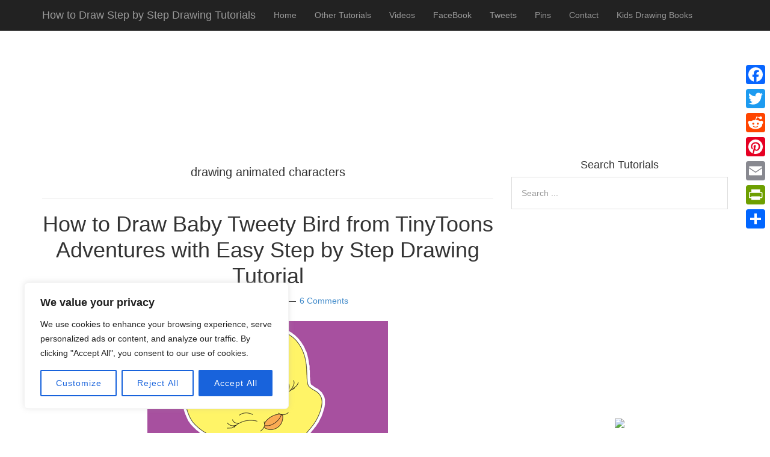

--- FILE ---
content_type: text/html; charset=utf-8
request_url: https://www.google.com/recaptcha/api2/aframe
body_size: 268
content:
<!DOCTYPE HTML><html><head><meta http-equiv="content-type" content="text/html; charset=UTF-8"></head><body><script nonce="FgHlJuPsBemkj5B54eHc3Q">/** Anti-fraud and anti-abuse applications only. See google.com/recaptcha */ try{var clients={'sodar':'https://pagead2.googlesyndication.com/pagead/sodar?'};window.addEventListener("message",function(a){try{if(a.source===window.parent){var b=JSON.parse(a.data);var c=clients[b['id']];if(c){var d=document.createElement('img');d.src=c+b['params']+'&rc='+(localStorage.getItem("rc::a")?sessionStorage.getItem("rc::b"):"");window.document.body.appendChild(d);sessionStorage.setItem("rc::e",parseInt(sessionStorage.getItem("rc::e")||0)+1);localStorage.setItem("rc::h",'1768966223061');}}}catch(b){}});window.parent.postMessage("_grecaptcha_ready", "*");}catch(b){}</script></body></html>